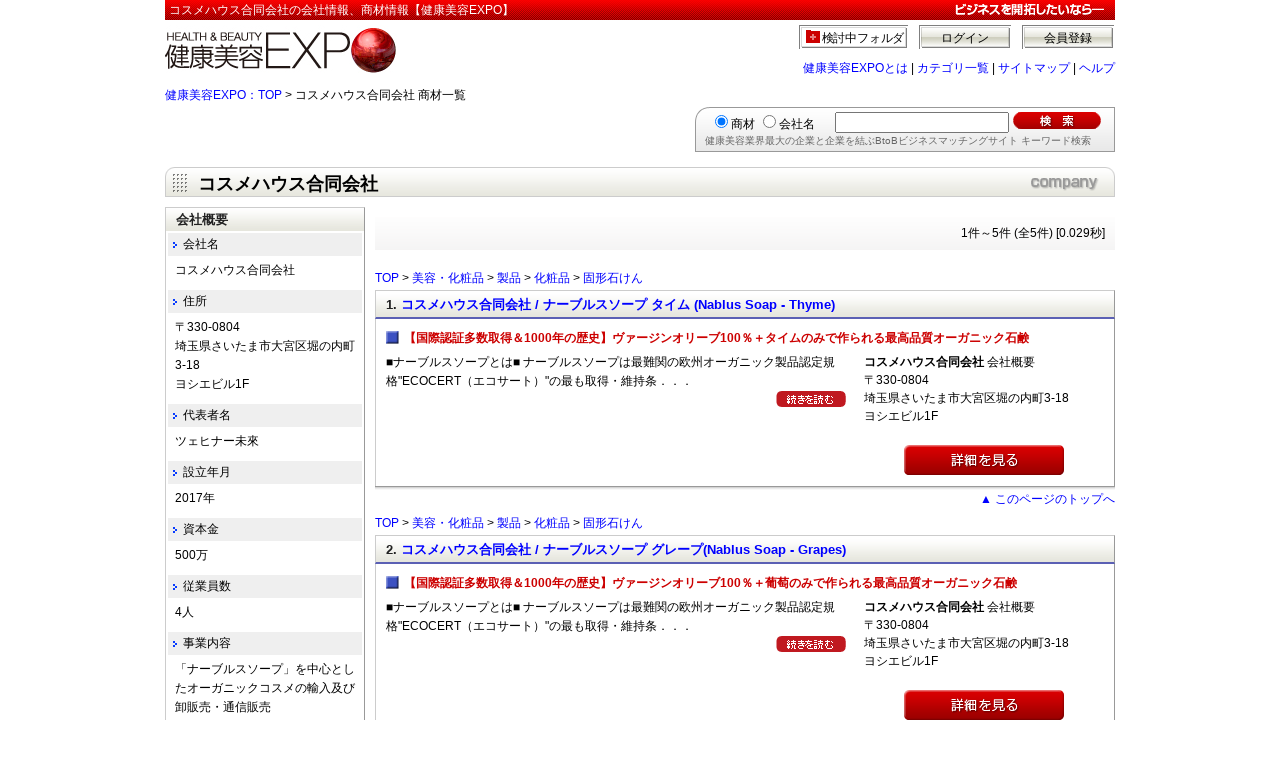

--- FILE ---
content_type: text/html; charset=UTF-8
request_url: https://www.e-expo.net/item/com/016412/index.html
body_size: 21355
content:
 <!DOCTYPE HTML PUBLIC "-//W3C//DTD HTML 4.01 Transitional//EN"
"http://www.w3.org/TR/html4/loose.dtd">
<html lang="ja">
<head>
<meta http-equiv="Content-Type" content="text/html; charset=utf-8">
<title>コスメハウス合同会社の会社情報、商材情報（1件～5件）【健康美容EXPO】</title>
<meta name="description" content="コスメハウス合同会社の会社概要、事業内容、商材一覧情報です。1件～5件(全5件)">
<meta name="keywords" content="コスメハウス合同会社,会社概要,商材,事業内容,健康食品,化粧品,製造,原料">
<meta http-equiv="Content-Style-Type" content="text/css">
<link href="/products/css/company.css" rel="stylesheet" type="text/css">
<link href="/products/css/ca003.css" rel="stylesheet" type="text/css">
<meta http-equiv="Content-Script-Type" content="text/javascript">
<meta http-equiv="imagetoolbar" content="no">
<script type="text/JavaScript" src="/item/js/search_form.js"></script>
<script type="text/javascript" src="/js/prototype.js"></script>
<script type="text/javascript" src="/js/TextCount.js" charset="utf-8"></script>
<script type="text/javascript" src="/js/bookmark.js" charset="utf-8"></script>
<!-- Global site tag (gtag.js) - Google Analytics -->

<script async src="https://www.googletagmanager.com/gtag/js?id=G-8MP60ED4GJ"></script>

<script>
  window.dataLayer = window.dataLayer || [];
  gtag('js', new Date());
  gtag('config', 'G-8MP60ED4GJ');
  function gtag(){
    dataLayer.push(arguments);
  }
</script></head>
<body>
<div class="HeaderAll">
    	<div class="ProductsHeader">
		<h1>コスメハウス合同会社の会社情報、商材情報【健康美容EXPO】</h1>
		<div class="HeaderMiddle">
			<div class="HeaderMiddleLogo"><a href="/"><img src="/images/Header/expo_logo.jpg" alt="健康美容EXPO" width="240" height="50"></a></div>
			<div class="HeaderMiddleAccount">
				<div class="HeaderMiddleAccountOut">
					<a href="/entry/regist1.html">会員登録</a><a href="/login/auth.html">ログイン</a><a href="/bookmark/" class="BookmarkBt" rel="nofollow">検討中フォルダ</a>
					<div class="clear">&nbsp;</div>
				</div>
				<div class="HeaderMiddleAccountNavi"><a href="/member/purchase/purchase.html">健康美容EXPOとは</a>&nbsp;|&nbsp;<a href="/item/camap/index.html">カテゴリ一覧</a>&nbsp;|&nbsp;<a href="/sitemap/index.html">サイトマップ</a>&nbsp;|&nbsp;<a href="/help/index.html">ヘルプ</a></div>
			</div>
		</div>

	</div>
</div>
<!-- HeaderArea End-->

<a name="ToTop"></a>

<div class="Contents">
	<div class="pankuzu01"><a href="/">健康美容EXPO：TOP</a> &gt; コスメハウス合同会社 商材一覧</div>
	<div class="SearchArea">
		<form name="search_form" action="/search_keyword/search.php" method="get">
			<div class="ItemSearchTarget">
				<input name="target" type="radio" value="0" id="target0" checked><label for="target0">商材</label>
				<input name="target" type="radio" value="1" id="target1"><label for="target1">会社名</label>
			</div>
			<div class="ItemSearchKeyword">
				<input name="query" type="text" class="ItemSearchKeywordText" value="">
				<input name="submit" type="image" class="ItemSearchKeywordImg" src="/products/img/SearchBt.gif" alt="検索">
			</div>
			<div class="ItemSearchComment"><p>健康美容業界最大の企業と企業を結ぶBtoBビジネスマッチングサイト キーワード検索</p></div>
		</form>
	</div>


	<div class="ContentsTopArea"><h2>コスメハウス合同会社</h2></div>
	<div class="ContentsRightArea">

 

 
		<div class="RightPageArea">
			<div class="ResultPageCount">1件～5件&nbsp;(全5件)&nbsp;[0.029秒]</div>
					</div>


		<div class="RightItemArea">
			<div class="RightItemArea">
 		<div class="ItemPankuzu2"><a href="/">TOP</a>  &gt; <a href="/ca/beauty.html" >美容・化粧品</a>
 &gt; <a href="/ca/beauty001.html" >製品</a>
 &gt; <a href="/ca/beauty001001.html" >化粧品</a>
 &gt; <a href="/ca/beauty001001005.html" >固形石けん</a>
</div> 			<div class="RightItemArea">
				<div class="ItemMainArea">
					<h2>1.&nbsp;<a href="/materials/016412/0004/index.html">コスメハウス合同会社&nbsp;/&nbsp;ナーブルスソープ タイム (Nablus Soap - Thyme)</a></h2>
					<div class="ItemMainInner">
						<p class="ItemCopy">【国際認証多数取得＆1000年の歴史】ヴァージンオリーブ100％＋タイムのみで作られる最高品質オーガニック石鹸</p>

						<div class="ItemPrExplanP3">
													<p>■ナーブルスソープとは■
ナーブルスソープは最難関の欧州オーガニック製品認定規格"ECOCERT（エコサート）"の最も取得・維持条．．．</p>
													<div class="more">
								<a href="/materials/016412/0004/index.html">
									<img src="/item/img/item/DetailView_tuduki.gif" width="70" height="16" align="middle" alt="ナーブルスソープ タイム (Nablus Soap - Thyme)">
								</a>
							</div>
						</div>

						<div class="ItemCompanyP3">
							<p class="ItemCompanyHead"><strong>コスメハウス合同会社</strong>&nbsp;会社概要</p>
							<p>〒330-0804<br>埼玉県さいたま市大宮区堀の内町3-18 <br>ヨシエビル1F</p>
							<div class="newButtonArea3">
																<div class="ItemMoreBtP3">
									<a href="/materials/016412/0004/index.html">
										<img src="/products/img/MoreButton.gif" width="160" height="30" alt="ナーブルスソープ タイム (Nablus Soap - Thyme)">
									</a>
								</div>
							</div>
						</div>
						<div class="clear">&nbsp;</div>
					</div>
					<div class="BookmarkArea">
 					</div>
				</div>
				<div class="ToTopArea"><p><a href="#ToTop">▲&nbsp;このページのトップへ</a></p></div>
			</div><!-- ItemArea End -->
 		<div class="ItemPankuzu2"><a href="/">TOP</a>  &gt; <a href="/ca/beauty.html" >美容・化粧品</a>
 &gt; <a href="/ca/beauty001.html" >製品</a>
 &gt; <a href="/ca/beauty001001.html" >化粧品</a>
 &gt; <a href="/ca/beauty001001005.html" >固形石けん</a>
</div> 			<div class="RightItemArea">
				<div class="ItemMainArea">
					<h2>2.&nbsp;<a href="/materials/016412/0003/index.html">コスメハウス合同会社&nbsp;/&nbsp;ナーブルスソープ グレープ(Nablus Soap - Grapes)</a></h2>
					<div class="ItemMainInner">
						<p class="ItemCopy">【国際認証多数取得＆1000年の歴史】ヴァージンオリーブ100％＋葡萄のみで作られる最高品質オーガニック石鹸</p>

						<div class="ItemPrExplanP3">
													<p>■ナーブルスソープとは■
ナーブルスソープは最難関の欧州オーガニック製品認定規格"ECOCERT（エコサート）"の最も取得・維持条．．．</p>
													<div class="more">
								<a href="/materials/016412/0003/index.html">
									<img src="/item/img/item/DetailView_tuduki.gif" width="70" height="16" align="middle" alt="ナーブルスソープ グレープ(Nablus Soap - Grapes)">
								</a>
							</div>
						</div>

						<div class="ItemCompanyP3">
							<p class="ItemCompanyHead"><strong>コスメハウス合同会社</strong>&nbsp;会社概要</p>
							<p>〒330-0804<br>埼玉県さいたま市大宮区堀の内町3-18 <br>ヨシエビル1F</p>
							<div class="newButtonArea3">
																<div class="ItemMoreBtP3">
									<a href="/materials/016412/0003/index.html">
										<img src="/products/img/MoreButton.gif" width="160" height="30" alt="ナーブルスソープ グレープ(Nablus Soap - Grapes)">
									</a>
								</div>
							</div>
						</div>
						<div class="clear">&nbsp;</div>
					</div>
					<div class="BookmarkArea">
 					</div>
				</div>
				<div class="ToTopArea"><p><a href="#ToTop">▲&nbsp;このページのトップへ</a></p></div>
			</div><!-- ItemArea End -->
		<div class="ItemPankuzu2"><a href="/">TOP</a>  &gt; <a href="/ca/beauty.html" >美容・化粧品</a>
 &gt; <a href="/ca/beauty001.html" >製品</a>
 &gt; <a href="/ca/beauty001001.html" >化粧品</a>
 &gt; <a href="/ca/beauty001001005.html" >固形石けん</a>
</div> 			<div class="RightItemArea">
				<div class="ItemMainArea">
					<h2>3.&nbsp;<a href="/materials/016412/0007/index.html">コスメハウス合同会社&nbsp;/&nbsp;ナーブルスソープ ナチュラルオリーブオイル（Nablus Soap - Natural olive oil）</a></h2>
					<div class="ItemMainInner">
						<p class="ItemCopy">【国際認証多数取得＆1000年の歴史】ヴァージンオリーブ100％で作られる最高品質オーガニック石鹸</p>

						<div class="ItemPrExplanP3">
													<p>■ナーブルスソープとは■
ナーブルスソープは最難関の欧州オーガニック製品認定規格"ECOCERT（エコサート）"の最も取得・維持条．．．</p>
													<div class="more">
								<a href="/materials/016412/0007/index.html">
									<img src="/item/img/item/DetailView_tuduki.gif" width="70" height="16" align="middle" alt="ナーブルスソープ ナチュラルオリーブオイル（Nablus Soap - Natural olive oil）">
								</a>
							</div>
						</div>

						<div class="ItemCompanyP3">
							<p class="ItemCompanyHead"><strong>コスメハウス合同会社</strong>&nbsp;会社概要</p>
							<p>〒330-0804<br>埼玉県さいたま市大宮区堀の内町3-18 <br>ヨシエビル1F</p>
							<div class="newButtonArea3">
																<div class="ItemMoreBtP3">
									<a href="/materials/016412/0007/index.html">
										<img src="/products/img/MoreButton.gif" width="160" height="30" alt="ナーブルスソープ ナチュラルオリーブオイル（Nablus Soap - Natural olive oil）">
									</a>
								</div>
							</div>
						</div>
						<div class="clear">&nbsp;</div>
					</div>
					<div class="BookmarkArea">
 					</div>
				</div>
				<div class="ToTopArea"><p><a href="#ToTop">▲&nbsp;このページのトップへ</a></p></div>
			</div><!-- ItemArea End -->
		<div class="ItemPankuzu2"><a href="/">TOP</a>  &gt; <a href="/ca/beauty.html" >美容・化粧品</a>
 &gt; <a href="/ca/beauty001.html" >製品</a>
 &gt; <a href="/ca/beauty001001.html" >化粧品</a>
 &gt; <a href="/ca/beauty001001005.html" >固形石けん</a>
</div> 			<div class="RightItemArea">
				<div class="ItemMainArea">
					<h2>4.&nbsp;<a href="/materials/016412/0005/index.html">コスメハウス合同会社&nbsp;/&nbsp;ナーブルスソープ 死海の泥 (Nablus Soap - Dead Sea Mud)</a></h2>
					<div class="ItemMainInner">
						<p class="ItemCopy">【国際認証多数取得＆1000年の歴史】ヴァージンオリーブ100％＋死海の泥のみで作られる最高品質オーガニック石鹸</p>

						<div class="ItemPrExplanP3">
													<p>■ナーブルスソープとは■
ナーブルスソープは最難関の欧州オーガニック製品認定規格"ECOCERT（エコサート）"の最も取得・維持条．．．</p>
													<div class="more">
								<a href="/materials/016412/0005/index.html">
									<img src="/item/img/item/DetailView_tuduki.gif" width="70" height="16" align="middle" alt="ナーブルスソープ 死海の泥 (Nablus Soap - Dead Sea Mud)">
								</a>
							</div>
						</div>

						<div class="ItemCompanyP3">
							<p class="ItemCompanyHead"><strong>コスメハウス合同会社</strong>&nbsp;会社概要</p>
							<p>〒330-0804<br>埼玉県さいたま市大宮区堀の内町3-18 <br>ヨシエビル1F</p>
							<div class="newButtonArea3">
																<div class="ItemMoreBtP3">
									<a href="/materials/016412/0005/index.html">
										<img src="/products/img/MoreButton.gif" width="160" height="30" alt="ナーブルスソープ 死海の泥 (Nablus Soap - Dead Sea Mud)">
									</a>
								</div>
							</div>
						</div>
						<div class="clear">&nbsp;</div>
					</div>
					<div class="BookmarkArea">
 					</div>
				</div>
				<div class="ToTopArea"><p><a href="#ToTop">▲&nbsp;このページのトップへ</a></p></div>
			</div><!-- ItemArea End -->
		<div class="ItemPankuzu2"><a href="/">TOP</a>  &gt; <a href="/ca/beauty.html" >美容・化粧品</a>
 &gt; <a href="/ca/beauty001.html" >製品</a>
 &gt; <a href="/ca/beauty001001.html" >化粧品</a>
 &gt; <a href="/ca/beauty001001005.html" >固形石けん</a>
</div> 			<div class="RightItemArea">
				<div class="ItemMainArea">
					<h2>5.&nbsp;<a href="/materials/016412/0001/index.html">コスメハウス合同会社&nbsp;/&nbsp;ナーブルスソープ アボカド (Nablus Soap - Avocado)</a></h2>
					<div class="ItemMainInner">
						<p class="ItemCopy">【国際認証多数取得＆1000年の歴史】ヴァージンオリーブ100％＋アボカドのみで作られる最高品質オーガニック石鹸</p>

						<div class="ItemPrExplanP3">
													<p>■ナーブルスソープとは■
ナーブルスソープは最難関の欧州オーガニック製品認定規格"ECOCERT（エコサート）"の最も取得・維持条．．．</p>
													<div class="more">
								<a href="/materials/016412/0001/index.html">
									<img src="/item/img/item/DetailView_tuduki.gif" width="70" height="16" align="middle" alt="ナーブルスソープ アボカド (Nablus Soap - Avocado)">
								</a>
							</div>
						</div>

						<div class="ItemCompanyP3">
							<p class="ItemCompanyHead"><strong>コスメハウス合同会社</strong>&nbsp;会社概要</p>
							<p>〒330-0804<br>埼玉県さいたま市大宮区堀の内町3-18 <br>ヨシエビル1F</p>
							<div class="newButtonArea3">
																<div class="ItemMoreBtP3">
									<a href="/materials/016412/0001/index.html">
										<img src="/products/img/MoreButton.gif" width="160" height="30" alt="ナーブルスソープ アボカド (Nablus Soap - Avocado)">
									</a>
								</div>
							</div>
						</div>
						<div class="clear">&nbsp;</div>
					</div>
					<div class="BookmarkArea">
 					</div>
				</div>
				<div class="ToTopArea"><p><a href="#ToTop">▲&nbsp;このページのトップへ</a></p></div>
			</div><!-- ItemArea End -->
			</div>
		</div><!-- ItemArea End -->

		<div class="RightPageAreaBottom">
			<div class="ResultPageCount">1件～5件&nbsp;(全5件)&nbsp;[0.029秒]</div>
					</div>

		<div class="ToTop"><a href="#ToTop">ページの先頭へ</a></div>


	</div><!-- ContentsRightArea End -->

 	<!-- ContentsLeftArea Start -->
	<div class="ContentsLeftArea">
 <!--
		<div class="EventArea">
			<div class="TitleBar01"><p><span class="bold">イベント・セミナー</span></p></div>
			<div class="EventAreaInner">
<?php# include 'www/event_cale.inc'; ?>
			</div>
		</div>
-->

		<div class="CompanyArea">
			<div class="TitleBar01"><p><span class="bold">会社概要</span></p></div>
			<div class="CompanyAreaInner">
				<dl>
					<dt>会社名</dt>
					<dd>コスメハウス合同会社</dd>
					<dt>住所</dt>
					<dd>〒330-0804<br>埼玉県さいたま市大宮区堀の内町3-18 <br>ヨシエビル1F</dd>

										<dt>代表者名</dt>
					<dd>ツェヒナー未來</dd>
					
										<dt>設立年月</dt>
					<dd>2017年										</dd>
					
										<dt>資本金</dt>
					<dd>500万</dd>
					
										<dt>従業員数</dt>
					<dd>4人</dd>
					
					
					
					
										<dt>事業内容</dt>
					<dd>「ナーブルスソープ」を中心としたオーガニックコスメの輸入及び卸販売・通信販売</dd>
					
					

										<dt>ホームページ</dt>
					<dd><a href="http://kosmehaus.com/" target="_blank">http://kosmehaus.com/</a></dd>
					
				<dl>
			</div>
		</div>

 
	</div><!-- ContentsLeftArea End -->
	<div class="pankuzu02"><a href="/">健康美容EXPO：TOP</a> &gt; コスメハウス合同会社 商材一覧</div>
</div><!-- Contents End-->

<noscript><div class="Noscript">JavaScript機能が無効になっています。正常に動作できないページがあります。<br>ご使用のWEBブラウザのオプションでJavaScript機能を有効にしてください。</div></noscript>
 <div class="FooterArea">
 <div class="FooterAttHead">■注目カテゴリ</div>
 <div class="FooterAttContainer"> <a href="/ca/beauty001001009.html">スキンケア</a>&nbsp; <a href="/ca/beauty001001011.html">男性化粧品（メンズコスメ）</a>&nbsp; <a href="/ca/health001001.html">サプリメント</a>&nbsp; <a href="/ca/health001001001.html">機能性成分</a>&nbsp; <a href="/ca/beauty001005001.html">エステ機器</a>&nbsp; <a href="/ca/care001.html">介護食品</a>&nbsp; <a href="/ca/beauty001001008.html">基礎化粧品</a>&nbsp; <a href="/ca/health001006002002.html">青ミカン(青みかん)</a>&nbsp; <a href="/ca/health002003003.html">青汁(トクホ)</a>&nbsp; <a href="/ca/health001009001.html">アガリクス</a>&nbsp; <a href="/ca/health001001007002.html">コエンザイム</a>&nbsp; <a href="/ca/health001001001020.html">コラーゲン</a>&nbsp; <a href="/ca/health001016.html">ダイエット</a>&nbsp; <a href="/ca/beauty001005.html">エステ・サロン・スパ向け</a>&nbsp; <a href="/ca/health001005001.html">大麦若葉</a>&nbsp; <a href="/ca/health001001001002.html">アルファリポ酸(αリポ酸)</a>&nbsp; <a href="/ca/health001001004006.html">ピクノジェノール</a>&nbsp; <a href="/ca/natural001003002.html">黒酢</a>&nbsp; <a href="/ca/health001015.html">特定保健用食品(トクホ)</a>&nbsp; <a href="/ca/tool001007005.html">医療機器（ゲルマニウム）</a>&nbsp; <a href="/ca/tool001018003.html">炭酸泉</a>&nbsp; <a href="/ca/health001001003.html">プロテイン</a>&nbsp; <a href="/ca/health001006002039.html">ブルーベリー</a>&nbsp; <a href="/ca/natural001006005001.html">豆乳</a>&nbsp; <a href="/ca/natural001005006.html">寒天</a>&nbsp; <a href="/ca/care003001.html">車椅子</a>&nbsp; <a href="/shiire/index.html">仕入れ</a>&nbsp;</div>
 <div class="FooterAttHead">■注目コンテンツ</div>
 <div class="FooterAttContainer"> <a href="/ca/other016.html">決済代行</a>&nbsp; <a href="/ca/other006.html">印刷</a>&nbsp; <a href="/ca/health003.html">健康食品の製造(受託製造)</a>&nbsp; <a href="/ca/beauty001001.html">化粧品</a>&nbsp; <a href="/information/health/special01_01.html">肉体疲労の対策</a>&nbsp; <a href="/information/beauty/special02_01.html">肌のたるみ!そのメカニズムを解明</a>&nbsp; <a href="/ca/health004.html">健康食品の機器設備</a>&nbsp; <a href="https://news.e-expo.net/">健康美容EXPOニュース</a>&nbsp;</div>
 <p class="FooterParagraph"><a href="/ca/health.html">健康食品</a> │<a href="/ca/natural.html">自然食品</a> │<a href="/ca/tool.html">健康用品・器具</a> │ <a href="/ca/beauty.html">美容</a> │ <a href="/ca/herb.html">ハーブ・アロマ</a> │ <a href="/ca/organization.html">団体・学会</a> │ <a href="/ca/care.html">介護・福祉</a> │ <a href="/ca/other.html">ビジネス商材</a></p>
 <div class="FooterLinks"> <a href="/">ホーム</a>&nbsp;&nbsp;|&nbsp;&nbsp; <a href="/press/index.html">プレスリリース</a>&nbsp;&nbsp;|&nbsp;&nbsp; <a href="/sitemap/index.html">サイトマップ</a>&nbsp;&nbsp;|&nbsp;&nbsp; <a href="https://www.zenken.co.jp/company/company-overview">Zenken株式会社　会社概要</a>&nbsp;&nbsp;|&nbsp;&nbsp; <a href="https://www.zenken.co.jp/recruit/">求人情報</a>&nbsp;&nbsp;|&nbsp;&nbsp; <a href="/help/index.html">ヘルプ</a><br>
 <a href="https://www.zenken.co.jp/privacypolicy/cookie/">Cookieポリシー</a> &nbsp;&nbsp;|&nbsp;&nbsp; <a href="/agreement/agree_eexpo.html">利用規約</a>&nbsp;&nbsp;|&nbsp;&nbsp; <a href="https://www.zenken.co.jp/privacypolicy/">個人情報保護ポリシー</a>&nbsp;&nbsp;|&nbsp;&nbsp; <a href="/q/contact2/contact.php">お問合わせ</a>&nbsp;&nbsp;|&nbsp;&nbsp; <a href="/q/press/entry.php">プレスリリース・ニュース受付</a> </div>
 <div class="FooterFreeDial"> <a href="/q/contact2/contact.php"><img src="/item/img/Footer/free_call.gif" alt="健康業界・美容業界に関連するご意見・ご相談はお気軽に"></a> </div>
 <div class="FooterCopy">Copyright&copy; 2005-2023 <a href="/">健康美容EXPO</a>　[<strong>Zenken株式会社</strong>]　All Rights Reserved.</div>
</div>
<script type="text/javascript">
var gaJsHost = (("https:" == document.location.protocol) ? "https://ssl." : "http://www.");
document.write(unescape("%3Cscript src='" + gaJsHost + "google-analytics.com/ga.js' type='text/javascript'%3E%3C/script%3E"));
</script>
<script type="text/javascript">
try {
var pageTracker = _gat._getTracker("UA-96762-1");
pageTracker._trackPageview();
} catch(err) {}
</script>
<!-- Global site tag (gtag.js) - Google Analytics -->
<script async src="https://www.googletagmanager.com/gtag/js?id=G-8MP60ED4GJ"></script>
<script>
  window.dataLayer = window.dataLayer || [];
  gtag('js', new Date());

  gtag('config', 'G-8MP60ED4GJ');
  function gtag(){
    dataLayer.push(arguments);
  }
</script>


</div>
<!-- FooterArea End-->
</body>
</html>


--- FILE ---
content_type: text/css
request_url: https://www.e-expo.net/products/css/company.css
body_size: 10589
content:
@import url("/css/contents_base.css"); /*header-footer*/
@import url("/products/css/castyle.css"); /*base*/

/* ------------------------------------------- */
/* ContentsRightArea CSS */
/* ------------------------------------------- */
.clear {
	font-size: 1px;
	clear: both;
	overflow: hidden;
}

/* ------------------------------------------- */
/* Header+Area CSS */
/* ------------------------------------------- */
.ProductsHeader{
	width:950px;
	margin:0px auto;
	padding:0px;
	text-align: left;
	position: relative;
}
h1{
	font-size:12px;
	color:#FFFFFF;
	background:url("/products/img/HeaderBg.gif") repeat-x;
	margin:0px;
	padding: 0px 4px;
	height: 20px;
	line-height: 20px;
	font-weight: normal;
	display: block;
}
.ContentsTopArea{
	margin: 0px 0px;
	padding: 10px 0px;
	clear: both;
}
.ContactToArea {
	margin: 10px 0px 0px;
	padding: 0px;
	text-align: center;
}
.ContentsTopArea h2{
	margin: 0px;
	padding: 5px 0px 1px 33px;
	background: url(/products/img/CompanyBar.gif) no-repeat 0px 0px;
	height: 24px;
	width: 917px;
	font-size: 18px;
	font-weight: bold;
}

/*------ここから記述--------*/

.Company_overview{
	margin: 0px 0px 15px;
	padding:0;
	width: 100%;
	font-size:14px;
	border-top: solid 1px #CCCCCC;
	border-left: solid 1px #CCCCCC;
}
.Company_overview th{
	margin:0;
	padding:5px;
	border-right: solid 1px #CCCCCC;
	border-bottom: solid 1px #CCCCCC;
	border-collapse:collapse;
	text-align:right;
}
.Company_overview td{
	margin:0;
	padding:5px;
	border-right: solid 1px #CCCCCC;
	border-bottom: solid 1px #CCCCCC;
	border-collapse: collapse;
	width: 600px;
}

/*-----map-----*/

.Company_Map{
	margin: 0px;
	padding: 0px;
	width:370px;
	height:270px;
	border:solid 1px #CCCCCC;
	float:left;
}
.Station{
	margin: 0px;
	padding: 0px;
	width:350px;
	height:270px;
	border:solid 1px #CCCCCC;
	float:right;
}
.Station h3{
	margin: 0px;
	padding: 5px 10px;
	background: url(/products/img/TitleBg01.gif) repeat-x;
	height: 24px;
	font-size: 14px;
	font-weight: bold;
}
.Station p{
	margin:0;
	padding:0 10px;
	font-size:14px;
	line-height:1.5em;
}

/* ItemArea */
.ItemCopy{
	font-weight: bold;
	color: #CC0000;
	margin: 0px;
	padding: 0px 0px 5px 18px;
}
.ItemArea h3 , .ItemAreaTitle{
	margin: 0px;
	padding: 5px 10px;
	background: url(/products/img/TitleBg01.gif) repeat-x;
	font-size: 14px;
	font-weight: bold;
}
.ItemArea{
	margin: 10px 0px 0px;
	padding: 0px;
	clear:both;
	border-top:solid 1px #CCCCCC;
	border-right:solid 1px #CCCCCC;
	border-left:solid 1px #CCCCCC;
	width: 738px;
}
.ItemArea ul{
	margin: 0px;
	padding: 0px;
	list-style: none;
}
.ItemArea ul li{
	text-align: left;
	margin: 0px;
	padding: 10px 15px 4px;
	border-bottom: 1px solid #D3D3D3;
}
.ItemArea ul li h2{
	font-size: 16px;
	font-weight: normal;
	margin: 0px 0px 4px;
	padding: 0px;
}

.ItemArea ul li h2 a:link{
	color: #0000CC;
	text-decoration: underline;
}
.ItemArea ul li h2 a:visited{
	color: #A037A0;
	text-decoration: underline;
}
.ItemArea ul li h2 a:hover,
.ItemArea ul li h2 a:active{
	color: #CC0000;
	text-decoration: underline;
}


.ItemArea ul li p{
	font-size: 13px;
	margin: 0px 0px 2px;
	padding: 0px;
	line-height: 1.4em;
}
.P1ImgArea{
	float: left;
	text-align: center;
	width: 90px;
}
.P1TextArea{
	display: inline;
	float: left;
	padding: 0px 0px 0px 5px;
	width:610px;
}

.ItemPankuzu{
	display: block;
	margin: 10px 0px 3px;
	padding: 0px;
	color: #008000;
}
.ItemPankuzu a:link,
.ItemPankuzu a:visited,
.ItemPankuzu a:hover,
.ItemPankuzu a:active{
	color: #008000;
	text-decoration: none;
}
.ItemPankuzu2{
	display: block;
	margin: 0px 0px 3px;
	padding: 0px;
}
.ItemPankuzu2 a:link,
.ItemPankuzu2 a:visited,
.ItemPankuzu2 a:hover,
.ItemPankuzu2 a:active{
	text-decoration: none;
}

/* ResultPageLinks */
.ResultPageLinks{
	margin: 0px;
	padding: 30px 0px 0px;
	text-align: center;
}
.ResultPageLinks a{
	display: inline;
	margin: 0px 2px;
	padding: 8px 6px 6px;
	border: 1px solid #EEEEEE;
	font-size: 16px;
	text-decoration: underline;
}
.ResultPageLinks a:link{	color: #0000CC;}
.ResultPageLinks a:visited{	color: #A037A0;}
.ResultPageLinks a:hover,
.ResultPageLinks a:active{	color: #CC0000;}
.ResultPageNo{
	font-size: 16px;
	font-weight: bold;
	display: inline;
	margin: 0px 2px;
	padding: 8px 6px 6px;
	border: 1px solid #EEEEEE;
	background-color: #EEEEEE;
}

.PersonArea,
.CompanyArea,
.ManuDetailArea,
.EventArea,
.PRArea{
	margin: 0px 0px 10px;
	padding: 0px 0px 4px;
	background: url(../img/shadow.gif) repeat-x bottom;
}
/*----------- PersonArea -----------*/

.PersonAreaInner{
	margin: 0px;
	padding: 10px;	
	border-left:1px solid #CCCCCC;
	border-right:1px solid #999999;
	background: #fbfceb;
	width: 178px;
}
.PersonAreaInner p{
	margin: 0px;
	padding: 0px;
}
.PersonAreaInner img{
	float: left;
	width: 90px;
	margin: 0px 10px 5px 0px;
}
/*----------- PRArea -----------*/

.PRAreaInner{
	margin: 0px;
	padding: 3px 5px 10px 5px;	
	border-left:1px solid #CCCCCC;
	border-right:1px solid #999999;
	background: #ffffff;
	width: 188px;	
}
.PRAreaInner p{
	margin: 0px;
	padding: 0px 2px;
}
.PRAreaInner img{
	margin: 5px 0px 0px;
	text-align: center;
}
.PRAreaInner p.PRText{
	margin: 0px;
	padding: 5px;
	font-size: 10px;
}

/* ------------------------------------------- */
/* EventArea CSS */
/* ------------------------------------------- */

.EventAreaInner{
	margin:0;
	padding:10px 10px 10px;
	width:178px;
	border-left:1px solid #CCCCCC;
	border-right:1px solid #999999;
}
.EventAreaInner h2{
	margin:0;
	padding:0;
	font-size:14px;
}
.EventAreaInner h3{
	margin:0;
	padding:0;
	font-size:14px;
}
.EventAreaInner dl{
	margin: 0px;
	padding: 0px;
	line-height: 1.5em;
	background:url("/images/Line.gif") repeat-x bottom;
}
.EventAreaInner dl dt{
	margin: 0px 0px 0.5em;
	padding: 0px;
	font-weight:bold;
	color:#FF9900;
}
.EventAreaInner dl dd{
	margin: 0px 0px 5px;
	padding: 0px 0px 5px;
}

/* ------------------------------------------- */
/* Calendar CSS */
/* ------------------------------------------- */
.EventAreaInner table{
	margin:10px 0;
	padding:0;
	font-size:11px;
	text-align:center;
	border: solid 1px #dacca3; 
	border-collapse: collapse;
	background-image:url("/images/Contents/Right/TableBg.gif");
	background-repeat:repeat-x;
}
.EventAreaInner td{
	border: none;
	padding:1px 2px;
}
.red{	color:#FF0000;	}
.gold{	color:#b2995c;	}


/*----------- RightPageArea -----------*/
.RightPageArea{
	margin: 0px;
	padding: 8px 10px 8px 0px;
	text-align: right;
	background: #f1f1f0 url(../img/ItemBg.gif) repeat-x 0px 0px;
}
.RightPageArea p{
	margin: 0px;
	padding: 0px;
}
.RightPageArea p.PageList{
	margin: 0px;
	padding: 2px 0px 0px;
	font-size: 15px;
	line-height: 1.0em;
}
.RightPageArea p a{
	text-decoration: underline;
}

.RightPageAreaBottom{
	margin: 0px 0px 10px;
	padding: 8px 10px 8px 0px;
	text-align: right;
	background: #f1f1f0 url(../img/ItemBg.gif) repeat-x 0px 0px;
}
.RightPageAreaBottom p{
	margin: 0px;
	padding: 0px;
}
.RightPageAreaBottom p.PageList{
	margin: 0px;
	padding: 0px;
	font-size: 15px;
	line-height: 1.0em;
}
.RightPageAreaBottom p a{
	text-decoration: underline;
}



/*----------- ContactArea -----------*/

.ContactArea{
	margin:0px; 
	padding: 40px 0px 0;
	clear: both;
	width: 740px;
}
.ContactArea p{
	float: left;
	margin: 0px;
	padding: 0px 0px 0px 25px;
	background: url(/products/img/FormIcon.gif) no-repeat left;
	font-size: 16px;
	font-weight: bold;
}
.ContactArea p a:link,
.ContactArea p a:hover,
.ContactArea p a:visited,
.ContactArea p a:active{
	color: #000000;
}

.ContactArea img{
	float: right;
	margin: 0px;
	padding: 0px;
}
.FormTitle{
	clear: both;
	margin: 0px;
	padding: 6px 10px;
	background: #E8E8E8 url(/products/img/ContactTitleBar.gif) no-repeat 0px 0px;
	border: 1px solid #c2c2c2;
	font-size: 12px;
	font-weight: bold;
}
.FormTitle span{
	color: #e60012;
	font-size: 14px;
}

.FormArea{
	margin: 0px;
	padding: 5px 10px 10px;
	border-right: 1px solid #999999;
	border-bottom: 1px solid #999999;
	border-left: 1px solid #999999;
	background: url(/products/img/FormBg.jpg) repeat 0px 0px;
	width: 718px;
}

.FormArea p.CautionText{
	margin: 0px 0px 5px 0px;
	font-size: 12px;
	font-weight: bold;
	color: #FF0000;
	background: #FFFFFF;
	text-align: center;
}
.FormArea table{
	margin: 0px;
	padding: 0px;
	border: 1px solid #999999;
	width: 716px;
	background: #FFFFFF;	
}
.FormArea table th{
	background-color: #EEEEEE;
	padding: 10px 5px 10px 20px;
	font-weight: normal;
	text-align: left;
	border-bottom: 1px solid #999999;
	border-right: 1px solid #999999;
	width: 160px;
	line-height: 1.4em;
}
.FormArea table td{
	padding: 10px 5px 10px 10px ;
	border-bottom: 1px solid #999999;
}
.ForExample{
	margin: 5px 0px 0px 5px;
	padding: 1px 0px 0px;
	color: #000000;
	font-size: 11px;
	background: url(/products/img/ListExample.gif) no-repeat left;
	text-indent: 20px;
}
.inputtest_style{
	border:  1px solid #cccccc;
	padding: 2px 4px;
}
.button{
	margin: 0px;
	background: url(/products/img/SubmitBt.jpg) no-repeat 0px 0px;
	height: 36px;
	width: 256px;
	border: none;
}
.FormSubmitArea{
	margin: 20px 0px;
	padding: 0px;
	text-align: center;
}
.FormSubmitArea p.ButtonText{
	margin: 0px;
	padding: 0px 0px 5px;
	font-size: 12px;
	text-indent: 0px;
}


/*----------- ItemMainArea -----------*/

.ItemMainArea h2{	border-bottom: 2px solid #5b60b4;}
.ItemMainArea h2 {
	background: url(../img/TitleBg01.gif) repeat-x scroll center bottom;
	border-left: 1px solid #CCCCCC;
	border-right: 1px solid #999999;
	border-top: 1px solid #CCCCCC;
	color: #222222;
	font-size: 13px;
	margin: 0px;
	padding:5px 170px 3px 10px;
	width:558px;
}
.ItemMainArea {
	background: url(/products/img/shadow.gif) repeat-x scroll center bottom;
	margin: 0px;
	padding: 0px 0px 4px;
	width: 740px;
	position: relative;
}
.ItemCopy{	background: url(../img/TitleListHealth.gif) no-repeat 0px 2px;	}



/* style.css -> copy by taguchi */
/*----------- CompanyArea -----------*/

.CompanyAreaInner{
	margin: 0px;
	padding: 0px 2px 5px;	
	border-left:1px solid #CCCCCC;
	border-right:1px solid #999999;
	background: #ffffff;
	width: 194px;
}
.CompanyAreaInner a img{
	margin: 6px 0px 10px 3px;
}
.CompanyAreaInner dl{
	margin: 0px;
	padding: 0px;
	font-size: 12px;
	line-height: 1.6em;
	width: 194px;	
}
.CompanyAreaInner dl dt{
	margin: 0px;
	padding: 2px 5px;
	background: #efefef url(/products/img/ListIconBlue.gif) no-repeat 5px;
	text-indent: 10px;
	width: 184px;
}
.CompanyAreaInner dl dd{
	margin: 0px;
	padding: 5px 7px 10px;
	width: 180px;
	word-break: break-all;
	word-wrap: break-word;
	overflow: auto;
}

/* yahoo 地図 */
#yjPasteMap .link
{
font-size: 11px !important;
}

--- FILE ---
content_type: application/javascript
request_url: https://www.e-expo.net/item/js/search_form.js
body_size: 2866
content:
c1_id   = ["0",  "1",  "2",  "3",  "4",  "5",  "7",  "6",  "999"];
c1_name = ["すべて", "健康食品", "自然食品", "健康器具・用品", "美容・化粧品", "ハーブ・アロマ", "介護・福祉", "団体・学会", "その他"]


c2_id = [ ];
c2_id["0"]   = [ "0" ];
c2_id["1"]   = [ "0","1","2","3","4","5","6","7","8","999" ];
c2_id["2"]   = [ "0","1","2","3","4","6","5","7","8","999" ];
c2_id["3"]   = [ "0","1","6","2","3","4","5","999" ];
c2_id["4"]   = [ "0","1","2","3","7","4","5","6","999" ];
c2_id["5"]   = [ "0","1","2","3","4","5","6","999" ];
c2_id["7"]   = [ "0","1","2","3","4","5","999" ];
c2_id["6"]   = [ "0","1" ];
c2_id["999"] = [ "0","10","15","1","2","3","4","5","6","7","8","9","11","12","14","13","16" ];

c2_name = [ ];
c2_name["0"]     =[ "すべて" ],
c2_name["1"]     =[ "すべて","製品","原料","製造(受託、OEM)","機器・設備","試験・分析（CRO）","ペット","講演依頼","問屋","その他" ];
c2_name["2"]     =[ "すべて","製品","原料","製造(受託製造、OEM)","機器・設備","試験・分析","ペット","講演依頼","問屋","その他" ];
c2_name["3"]     =[ "すべて","製品","原料","製造(受託製造、OEM)","問屋","試験・分析","講演依頼","その他" ];
c2_name["4"]     =[ "すべて","製品","原料","製造(受託製造、OEM)","機器・設備","問屋","試験・分析","講演依頼","その他" ];
c2_name["5"]     =[ "すべて","製品","原料","製造(受託製造、OEM)","問屋","ペット","講演依頼","その他" ];
c2_name["7"]     =[ "すべて","介護食品","介護ベッド・介護ベッド関連","車椅子（いす）・車いす関連","介護用品・福祉器具","リハビリ・介護予防","その他" ];
c2_name["6"]     =[ "すべて","団体・学会・研究機関・協会" ];
c2_name["999"]   =[ "すべて","雑貨","ホームページ製作","情報","教育(資格・スクール)","出版","物流","コンサルティング","印刷","コールセンター","ノベルティ","広告代理店","システム","イベント（展示会）関連","容器・パッケージ","販促","決済代行" ];

function SetCategory(select_c1, select_c2){
	for (var i=0;i<c1_id.length;i++){
		document.search_form.cid_1.options[i] = new Option(c1_name[i],c1_id[i]);
		if(c1_id[i]==select_c1){
			document.search_form.cid_1.options[i].selected = true;
			SetC2(select_c1, select_c2)
		}
	}
}

function SetC2(select_c1,select_c2){
	len = document.search_form.cid_2.options.length;
	for ( var j=len; j>=0; j-- ){
		document.search_form.cid_2.options[j] = null;
	}
	for ( var k=0;k<c2_id[select_c1].length;k++ ){
		document.search_form.cid_2.options[k] = new Option(c2_name[select_c1][k], c2_id[select_c1][k]);
		if(c2_id[select_c1][k]==select_c2){
			document.search_form.cid_2.options[k].selected = true;
		}
	}
}
